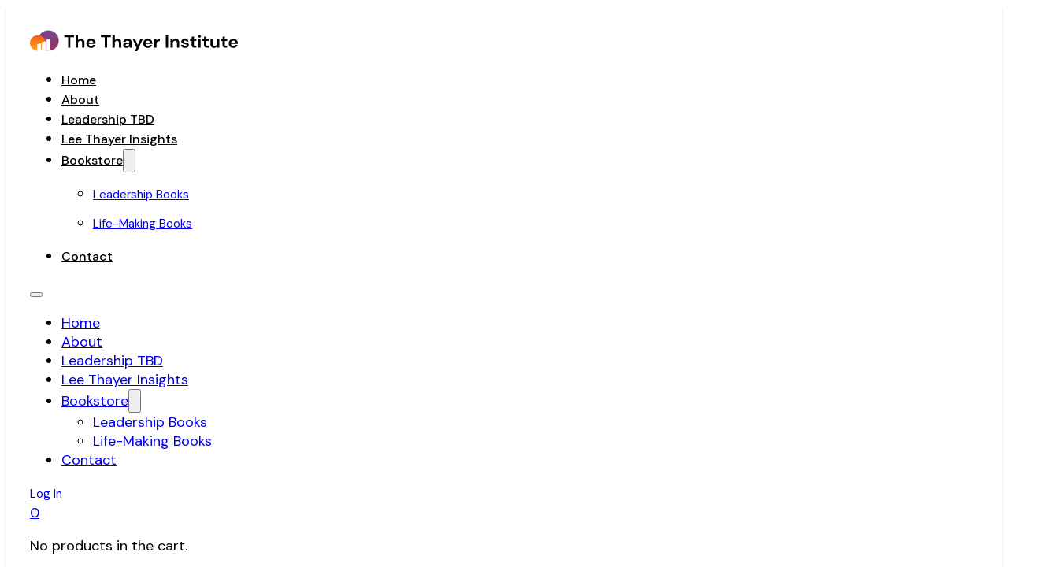

--- FILE ---
content_type: text/html; charset=UTF-8
request_url: https://thethayerinstitute.org/category/leadership-blog/
body_size: 12026
content:
<!DOCTYPE html>
<html lang="en">
<head>
<meta charset="UTF-8">
<meta name="viewport" content="width=device-width, initial-scale=1">
<meta name='robots' content='index, follow, max-image-preview:large, max-snippet:-1, max-video-preview:-1' />
<script id="cookieyes" type="text/javascript" src="https://cdn-cookieyes.com/client_data/d269a8651466e99ac155aae7/script.js"></script>
	<!-- This site is optimized with the Yoast SEO plugin v26.8 - https://yoast.com/product/yoast-seo-wordpress/ -->
	<title>Leadership Blog Archives - The Thayer Institute</title>
	<link rel="canonical" href="https://thethayerinstitute.org/category/leadership-blog/" />
	<link rel="next" href="https://thethayerinstitute.org/category/leadership-blog/page/2/" />
	<meta property="og:locale" content="en_US" />
	<meta property="og:type" content="article" />
	<meta property="og:title" content="Leadership Blog Archives - The Thayer Institute" />
	<meta property="og:url" content="https://thethayerinstitute.org/category/leadership-blog/" />
	<meta property="og:site_name" content="The Thayer Institute" />
	<meta name="twitter:card" content="summary_large_image" />
	<script type="application/ld+json" class="yoast-schema-graph">{"@context":"https://schema.org","@graph":[{"@type":"CollectionPage","@id":"https://thethayerinstitute.org/category/leadership-blog/","url":"https://thethayerinstitute.org/category/leadership-blog/","name":"Leadership Blog Archives - The Thayer Institute","isPartOf":{"@id":"https://thethayerinstitute.org/#website"},"primaryImageOfPage":{"@id":"https://thethayerinstitute.org/category/leadership-blog/#primaryimage"},"image":{"@id":"https://thethayerinstitute.org/category/leadership-blog/#primaryimage"},"thumbnailUrl":"https://thethayerinstitute.org/wp-content/uploads/2020/07/Wisdom-Channeled-2.1-scaled-e1720462001791.jpeg","breadcrumb":{"@id":"https://thethayerinstitute.org/category/leadership-blog/#breadcrumb"},"inLanguage":"en"},{"@type":"ImageObject","inLanguage":"en","@id":"https://thethayerinstitute.org/category/leadership-blog/#primaryimage","url":"https://thethayerinstitute.org/wp-content/uploads/2020/07/Wisdom-Channeled-2.1-scaled-e1720462001791.jpeg","contentUrl":"https://thethayerinstitute.org/wp-content/uploads/2020/07/Wisdom-Channeled-2.1-scaled-e1720462001791.jpeg","width":1760,"height":1333,"caption":"Female hand with alarm clock visible through hole in torn color paper"},{"@type":"BreadcrumbList","@id":"https://thethayerinstitute.org/category/leadership-blog/#breadcrumb","itemListElement":[{"@type":"ListItem","position":1,"name":"Home","item":"https://thethayerinstitute.org/"},{"@type":"ListItem","position":2,"name":"Leadership Blog"}]},{"@type":"WebSite","@id":"https://thethayerinstitute.org/#website","url":"https://thethayerinstitute.org/","name":"The Thayer Institute","description":"Leadership &amp; Life Development","potentialAction":[{"@type":"SearchAction","target":{"@type":"EntryPoint","urlTemplate":"https://thethayerinstitute.org/?s={search_term_string}"},"query-input":{"@type":"PropertyValueSpecification","valueRequired":true,"valueName":"search_term_string"}}],"inLanguage":"en"}]}</script>
	<!-- / Yoast SEO plugin. -->


<link rel='dns-prefetch' href='//fonts.googleapis.com' />
<link rel="alternate" type="application/rss+xml" title="The Thayer Institute &raquo; Feed" href="https://thethayerinstitute.org/feed/" />
<link rel="alternate" type="application/rss+xml" title="The Thayer Institute &raquo; Comments Feed" href="https://thethayerinstitute.org/comments/feed/" />
<link rel="alternate" type="application/rss+xml" title="The Thayer Institute &raquo; Leadership Blog Category Feed" href="https://thethayerinstitute.org/category/leadership-blog/feed/" />
<link rel="preconnect" href="https://fonts.gstatic.com/" crossorigin><style id='wp-img-auto-sizes-contain-inline-css'>
img:is([sizes=auto i],[sizes^="auto," i]){contain-intrinsic-size:3000px 1500px}
/*# sourceURL=wp-img-auto-sizes-contain-inline-css */
</style>
<style id='classic-theme-styles-inline-css'>
/*! This file is auto-generated */
.wp-block-button__link{color:#fff;background-color:#32373c;border-radius:9999px;box-shadow:none;text-decoration:none;padding:calc(.667em + 2px) calc(1.333em + 2px);font-size:1.125em}.wp-block-file__button{background:#32373c;color:#fff;text-decoration:none}
/*# sourceURL=/wp-includes/css/classic-themes.min.css */
</style>
<link rel='stylesheet' id='automaticcss-core-css' href='https://thethayerinstitute.org/wp-content/uploads/automatic-css/automatic.css?ver=1762799976' media='all' />
<link rel='stylesheet' id='wpa-css-css' href='https://thethayerinstitute.org/wp-content/plugins/honeypot/includes/css/wpa.css?ver=2.3.04' media='all' />
<style id='woocommerce-inline-inline-css'>
.woocommerce form .form-row .required { visibility: visible; }
/*# sourceURL=woocommerce-inline-inline-css */
</style>
<link rel='stylesheet' id='bricks-frontend-css' href='https://thethayerinstitute.org/wp-content/themes/bricks/assets/css/frontend-layer.min.css?ver=1762846060' media='all' />
<link rel='stylesheet' id='bricks-child-css' href='https://thethayerinstitute.org/wp-content/themes/bricks-child_3/style.css?ver=1689799272' media='all' />
<link rel='stylesheet' id='bricks-woocommerce-css' href='https://thethayerinstitute.org/wp-content/themes/bricks/assets/css/integrations/woocommerce-layer.min.css?ver=1762846060' media='all' />
<link rel='stylesheet' id='bricks-default-content-css' href='https://thethayerinstitute.org/wp-content/themes/bricks/assets/css/frontend/content-default.min.css?ver=1762846060' media='all' />
<link rel='stylesheet' id='bricks-font-awesome-6-brands-css' href='https://thethayerinstitute.org/wp-content/themes/bricks/assets/css/libs/font-awesome-6-brands-layer.min.css?ver=1762846060' media='all' />
<link rel='stylesheet' id='bricks-themify-icons-css' href='https://thethayerinstitute.org/wp-content/themes/bricks/assets/css/libs/themify-icons-layer.min.css?ver=1762846060' media='all' />
<link rel='stylesheet' id='automaticcss-bricks-css' href='https://thethayerinstitute.org/wp-content/uploads/automatic-css/automatic-bricks.css?ver=1762799979' media='all' />
<link rel='stylesheet' id='color-scheme-switcher-frontend-css' href='https://thethayerinstitute.org/wp-content/plugins/automaticcss-plugin/classes/Features/Color_Scheme_Switcher/css/frontend.css?ver=1762500466' media='all' />
<style id='bricks-frontend-inline-inline-css'>
html {scroll-behavior: smooth}:root {} body {font-family: "DM Sans"} h2 {margin-bottom: var(--space-m)} .brxe-container {width: var(--content-width)} .woocommerce main.site-main {width: var(--content-width)} #brx-content.wordpress {width: var(--content-width)}.woocommerce .button, body:not(.woocommerce) .product_type_variable, body:not(.woocommerce) .product_type_grouped, body:not(.woocommerce) .product_type_external, body:not(.woocommerce) .product_type_simple, body:not(.woocommerce) .brx-popup-content:not(.woocommerce) form.cart .single_add_to_cart_button, body:not(.woocommerce) .brxe-woocommerce-mini-cart .woocommerce-mini-cart__buttons .button {color: var(--white); line-height: 1; font-weight: 400; border-radius: 10rem; padding-top: 0.75rem; padding-right: 1.75em; padding-bottom: 0.75rem; padding-left: 1.75em}.header.brxe-block {padding-top: var(--space-m); padding-right: var(--section-padding-x); padding-bottom: var(--space-m); padding-left: var(--section-padding-x); box-shadow: 0 4px 4px 0 var(--shade-trans-10)}.header__container.brxe-container {flex-direction: row; align-items: center}.header__menu.brxe-nav-menu .bricks-nav-menu > li > a {font-size: 1.6rem; color: var(--shade); font-weight: 500}.header__menu.brxe-nav-menu .bricks-nav-menu > li > .brx-submenu-toggle > * {font-size: 1.6rem; color: var(--shade); font-weight: 500}.header__menu.brxe-nav-menu .bricks-nav-menu > li {margin-left: 0}.header__menu.brxe-nav-menu .bricks-nav-menu > li:hover > a {color: var(--action)}.header__menu.brxe-nav-menu .bricks-nav-menu > li:hover > .brx-submenu-toggle > * {color: var(--action)}.header__menu .bricks-nav-menu {gap: var(--space-m);}.footer.brxe-block {padding-top: var(--space-xl); padding-right: var(--section-padding-x); padding-bottom: var(--space-xl); padding-left: var(--section-padding-x)}.footer__container-top.brxe-container {flex-direction: row; align-items: center; justify-content: space-between; padding-bottom: var(--space-s); row-gap: var(--space-s)}@media (max-width: 991px) {.footer__container-top.brxe-container {flex-direction: column}}.footer__menu.brxe-nav-menu .bricks-nav-menu > li > a {font-size: 1.6rem; color: var(--shade); font-weight: 500}.footer__menu.brxe-nav-menu .bricks-nav-menu > li > .brx-submenu-toggle > * {font-size: 1.6rem; color: var(--shade); font-weight: 500}.footer__menu.brxe-nav-menu .bricks-nav-menu > li {margin-left: 0}.footer__menu.brxe-nav-menu .bricks-nav-menu > li:hover > a {color: var(--action)}.footer__menu.brxe-nav-menu .bricks-nav-menu > li:hover > .brx-submenu-toggle > * {color: var(--action)}.footer__menu .bricks-nav-menu {gap: var(--space-m);}@media (max-width: 478px) {.footer__menu .bricks-nav-menu {flex-wrap: wrap; justify-content: center; row-gap: var(--space-xs);}}.icon-list.brxe-social-icons {gap: var(--space-s)}.icon-list.brxe-social-icons li.has-link a, .icon-list.brxe-social-icons li.no-link {font-size: 2.4rem}.icon-list a {color: var(--shade);} .icon-list a:hover {color: var(--primary);}.footer__container-middle.brxe-container {flex-direction: row; align-items: center; justify-content: space-between; padding-bottom: var(--space-l); row-gap: var(--space-s)}@media (max-width: 991px) {.footer__container-middle.brxe-container {flex-direction: column}}.footer__container-bottom.brxe-container {flex-direction: row; align-items: center; justify-content: center; column-gap: var(--space-m); padding-top: var(--space-m); border-top: 1px solid var(--shade)}@media (max-width: 767px) {.footer__container-bottom.brxe-container {flex-direction: column; row-gap: var(--space-xs)}}.footer__copyright.brxe-code {font-size: 1.4rem; font-weight: 500; width: auto}.footer__bottom-links.brxe-div {display: flex; column-gap: var(--space-xs)}.footer__bottom-link.brxe-text-basic {font-size: 1.4rem; font-weight: 500; color: var(--shade); text-decoration: underline}.footer__bottom-link.brxe-text-basic:hover {color: var(--action)}:root {--bricks-color-acss_import_transparent: transparent;}@layer bricks {@media (max-width: 767px) {#brxe-vnycrc .bricks-nav-menu-wrapper { display: none; }#brxe-vnycrc .bricks-mobile-menu-toggle { display: block; }}}#brxe-vnycrc .bricks-nav-menu .sub-menu {border-top: 1rem solid rgba(0, 0, 0, 0); border-bottom: 1rem solid rgba(0, 0, 0, 0); border-radius: 0.5rem}#brxe-vnycrc .bricks-nav-menu .sub-menu > li > a {line-height: 2.5; font-size: 1.5rem}#brxe-vnycrc .bricks-nav-menu .sub-menu > li > .brx-submenu-toggle > * {line-height: 2.5; font-size: 1.5rem}#brxe-vnycrc {margin-right: 1.3rem; margin-left: auto}@media (max-width: 767px) {#brxe-vnycrc .bricks-mobile-menu-wrapper {align-items: center; justify-content: center}#brxe-vnycrc .bricks-mobile-menu-wrapper .brx-submenu-toggle {justify-content: center}#brxe-vnycrc .bricks-mobile-menu-wrapper a {width: auto}#brxe-vnycrc .bricks-mobile-menu-wrapper:before {background-color: var(--white)}}#brxe-voapuo {font-size: 1.5rem; margin-right: 1rem}#brxe-altpec {font-size: 1.5rem; line-height: 1; margin-right: 1rem}#brxe-ivvkfe {font-size: .8em}#brxe-bxwnrw {justify-content: center}[class*="btn-"] { transition: all ease 0.25s; } .btn--xs, .bricks-button.btn--xs { min-width: auto; } .button, .btn--primary:not(.btn--outline), .bricks-button.btn--primary:not(.btn--outline), .contact-form button[type=submit].bricks-button, .download-form.brxe-form button[type=submit].bricks-button { background: linear-gradient(180deg, var(--primary) 0%, var(--action) 100%); } .btn--primary:hover, .bricks-button.btn--primary:hover, .contact-form button[type=submit].bricks-button:hover, .download-form.brxe-form button[type=submit].bricks-button:hover { background: linear-gradient(180deg, var(--action) 0%, var(--primary) 100%); } .contact-form button[type=submit].bricks-button, .download-form.brxe-form button[type=submit].bricks-button { padding: 1rem 3rem; } .contact-form select { background-color: var(--white); } .brxe-woocommerce-mini-cart .button { color: var(--white); line-height: 1; font-weight: 400; border-radius: 10rem; padding-top: 0.75rem; padding-right: 1.75em; padding-bottom: 0.75rem; padding-left: 1.75em; } .brxe-woocommerce-mini-cart .cart-detail .woocommerce-mini-cart__buttons a { color: var(--white); font-weight: 400; } #customer_details.col2-set { display: flex; gap: 2rem; width: unset; justify-content: sapce-between; flex-wrap: wrap; } #customer_details.col2-set .col-1, #customer_details.col2-set .col-2 { flex-grow: 1; } .shipping_address { margin-top: var(--space-l); } .woocommerce-billing-fields .mailchimp-newsletter { margin-top: var(--space-m); } .woocommerce-checkout .woocommerce-shipping-fields { margin-top: 40px; }
/*# sourceURL=bricks-frontend-inline-inline-css */
</style>
<link rel='stylesheet' id='bricks-google-fonts-css' href='https://fonts.googleapis.com/css2?family=DM+Sans:ital,wght@0,100;0,200;0,300;0,400;0,500;0,600;0,700;0,800;0,900;1,100;1,200;1,300;1,400;1,500;1,600;1,700;1,800;1,900&#038;display=swap' media='all' />
<script src="https://thethayerinstitute.org/wp-includes/js/jquery/jquery.min.js?ver=3.7.1" id="jquery-core-js"></script>
<script src="https://thethayerinstitute.org/wp-content/plugins/woocommerce/assets/js/jquery-blockui/jquery.blockUI.min.js?ver=2.7.0-wc.10.4.3" id="wc-jquery-blockui-js" defer data-wp-strategy="defer"></script>
<script id="wc-add-to-cart-js-extra">
var wc_add_to_cart_params = {"ajax_url":"/wp-admin/admin-ajax.php","wc_ajax_url":"/?wc-ajax=%%endpoint%%","i18n_view_cart":"View cart","cart_url":"https://thethayerinstitute.org/cart/","is_cart":"","cart_redirect_after_add":"yes"};
//# sourceURL=wc-add-to-cart-js-extra
</script>
<script src="https://thethayerinstitute.org/wp-content/plugins/woocommerce/assets/js/frontend/add-to-cart.min.js?ver=10.4.3" id="wc-add-to-cart-js" defer data-wp-strategy="defer"></script>
<script src="https://thethayerinstitute.org/wp-content/plugins/woocommerce/assets/js/js-cookie/js.cookie.min.js?ver=2.1.4-wc.10.4.3" id="wc-js-cookie-js" defer data-wp-strategy="defer"></script>
<script id="woocommerce-js-extra">
var woocommerce_params = {"ajax_url":"/wp-admin/admin-ajax.php","wc_ajax_url":"/?wc-ajax=%%endpoint%%","i18n_password_show":"Show password","i18n_password_hide":"Hide password"};
//# sourceURL=woocommerce-js-extra
</script>
<script src="https://thethayerinstitute.org/wp-content/plugins/woocommerce/assets/js/frontend/woocommerce.min.js?ver=10.4.3" id="woocommerce-js" defer data-wp-strategy="defer"></script>
<script id="analytify-events-tracking-js-extra">
var analytify_events_tracking = {"ajaxurl":"https://thethayerinstitute.org/wp-admin/admin-ajax.php","tracking_mode":"gtag","ga_mode":"ga4","tracking_code":"G-TF4L6VJM1S","is_track_user":"1","root_domain":"thethayerinstitute.org","affiliate_link":"","download_extension":"zip|mp3*|mpe*g|pdf|docx*|pptx*|xlsx*|rar*","anchor_tracking":""};
//# sourceURL=analytify-events-tracking-js-extra
</script>
<script src="https://thethayerinstitute.org/wp-content/plugins/wp-analytify-pro/inc/modules/events-tracking/assets/js/analytify-events-tracking.min.js?ver=8.0.2" id="analytify-events-tracking-js"></script>
<script id="color-scheme-switcher-frontend-js-extra">
var acss = {"color_mode":"light","enable_client_color_preference":"false"};
//# sourceURL=color-scheme-switcher-frontend-js-extra
</script>
<script src="https://thethayerinstitute.org/wp-content/plugins/automaticcss-plugin/classes/Features/Color_Scheme_Switcher/js/frontend.min.js?ver=1762500466" id="color-scheme-switcher-frontend-js"></script>
<link rel="https://api.w.org/" href="https://thethayerinstitute.org/wp-json/" /><link rel="alternate" title="JSON" type="application/json" href="https://thethayerinstitute.org/wp-json/wp/v2/categories/50" /><link rel="EditURI" type="application/rsd+xml" title="RSD" href="https://thethayerinstitute.org/xmlrpc.php?rsd" />
<meta name="generator" content="WordPress 6.9" />
<meta name="generator" content="WooCommerce 10.4.3" />
<!-- This code is added by Analytify (8.0.1) https://analytify.io/ !-->
						<script async src="https://www.googletagmanager.com/gtag/js?id=G-TF4L6VJM1S"></script>
			<script>
			window.dataLayer = window.dataLayer || [];
			function gtag(){dataLayer.push(arguments);}
			gtag('js', new Date());

			const configuration = {"anonymize_ip":"false","forceSSL":"false","allow_display_features":"false","debug_mode":true};
			const gaID = 'G-TF4L6VJM1S';

			
			gtag('config', gaID, configuration);

			
			</script>

			<!-- This code is added by Analytify (8.0.1) !--><link rel="icon" type="image/png" sizes="16x16" href="/favicon-16x16.png">
<link rel="manifest" href="/site.webmanifest">
<link rel="mask-icon" href="/safari-pinned-tab.svg" color="#5bbad5">
<meta name="msapplication-TileColor" content="#da532c">
<meta name="theme-color" content="#ffffff">
	<noscript><style>.woocommerce-product-gallery{ opacity: 1 !important; }</style></noscript>
	<link rel="icon" href="https://thethayerinstitute.org/wp-content/uploads/2023/08/cropped-favicon-32x32.png" sizes="32x32" />
<link rel="icon" href="https://thethayerinstitute.org/wp-content/uploads/2023/08/cropped-favicon-192x192.png" sizes="192x192" />
<link rel="apple-touch-icon" href="https://thethayerinstitute.org/wp-content/uploads/2023/08/cropped-favicon-180x180.png" />
<meta name="msapplication-TileImage" content="https://thethayerinstitute.org/wp-content/uploads/2023/08/cropped-favicon-270x270.png" />

<meta property="og:url" content="https://thethayerinstitute.org/category/leadership-blog/" />
<meta property="og:site_name" content="The Thayer Institute" />
<meta property="og:title" content="Are You a Slave to Time?" />
<meta property="og:description" content="When people are wholly engaged in what they are doing, time is irrelevant. When they are not, clock-time becomes significantly more important.&nbsp; A boxer is much more concerned about the opponent’s next move than about what time it is. It requires an indifference to time to enjoy a great meal – or physical intimacy. We [&hellip;]" />
<meta property="og:image" content="https://thethayerinstitute.org/wp-content/uploads/2020/07/Wisdom-Channeled-2.1-scaled-e1720462001791-1030x780.jpeg" />
<meta property="og:type" content="article" />
<style id='wp-block-heading-inline-css'>
h1:where(.wp-block-heading).has-background,h2:where(.wp-block-heading).has-background,h3:where(.wp-block-heading).has-background,h4:where(.wp-block-heading).has-background,h5:where(.wp-block-heading).has-background,h6:where(.wp-block-heading).has-background{padding:1.25em 2.375em}h1.has-text-align-left[style*=writing-mode]:where([style*=vertical-lr]),h1.has-text-align-right[style*=writing-mode]:where([style*=vertical-rl]),h2.has-text-align-left[style*=writing-mode]:where([style*=vertical-lr]),h2.has-text-align-right[style*=writing-mode]:where([style*=vertical-rl]),h3.has-text-align-left[style*=writing-mode]:where([style*=vertical-lr]),h3.has-text-align-right[style*=writing-mode]:where([style*=vertical-rl]),h4.has-text-align-left[style*=writing-mode]:where([style*=vertical-lr]),h4.has-text-align-right[style*=writing-mode]:where([style*=vertical-rl]),h5.has-text-align-left[style*=writing-mode]:where([style*=vertical-lr]),h5.has-text-align-right[style*=writing-mode]:where([style*=vertical-rl]),h6.has-text-align-left[style*=writing-mode]:where([style*=vertical-lr]),h6.has-text-align-right[style*=writing-mode]:where([style*=vertical-rl]){rotate:180deg}
/*# sourceURL=https://thethayerinstitute.org/wp-includes/blocks/heading/style.min.css */
</style>
<style id='wp-block-paragraph-inline-css'>
.is-small-text{font-size:.875em}.is-regular-text{font-size:1em}.is-large-text{font-size:2.25em}.is-larger-text{font-size:3em}.has-drop-cap:not(:focus):first-letter{float:left;font-size:8.4em;font-style:normal;font-weight:100;line-height:.68;margin:.05em .1em 0 0;text-transform:uppercase}body.rtl .has-drop-cap:not(:focus):first-letter{float:none;margin-left:.1em}p.has-drop-cap.has-background{overflow:hidden}:root :where(p.has-background){padding:1.25em 2.375em}:where(p.has-text-color:not(.has-link-color)) a{color:inherit}p.has-text-align-left[style*="writing-mode:vertical-lr"],p.has-text-align-right[style*="writing-mode:vertical-rl"]{rotate:180deg}
/*# sourceURL=https://thethayerinstitute.org/wp-includes/blocks/paragraph/style.min.css */
</style>
<link rel='stylesheet' id='wc-blocks-style-css' href='https://thethayerinstitute.org/wp-content/plugins/woocommerce/assets/client/blocks/wc-blocks.css?ver=wc-10.4.3' media='all' />
<style id='global-styles-inline-css'>
:root{--wp--preset--aspect-ratio--square: 1;--wp--preset--aspect-ratio--4-3: 4/3;--wp--preset--aspect-ratio--3-4: 3/4;--wp--preset--aspect-ratio--3-2: 3/2;--wp--preset--aspect-ratio--2-3: 2/3;--wp--preset--aspect-ratio--16-9: 16/9;--wp--preset--aspect-ratio--9-16: 9/16;--wp--preset--color--black: #000000;--wp--preset--color--cyan-bluish-gray: #abb8c3;--wp--preset--color--white: #ffffff;--wp--preset--color--pale-pink: #f78da7;--wp--preset--color--vivid-red: #cf2e2e;--wp--preset--color--luminous-vivid-orange: #ff6900;--wp--preset--color--luminous-vivid-amber: #fcb900;--wp--preset--color--light-green-cyan: #7bdcb5;--wp--preset--color--vivid-green-cyan: #00d084;--wp--preset--color--pale-cyan-blue: #8ed1fc;--wp--preset--color--vivid-cyan-blue: #0693e3;--wp--preset--color--vivid-purple: #9b51e0;--wp--preset--gradient--vivid-cyan-blue-to-vivid-purple: linear-gradient(135deg,rgb(6,147,227) 0%,rgb(155,81,224) 100%);--wp--preset--gradient--light-green-cyan-to-vivid-green-cyan: linear-gradient(135deg,rgb(122,220,180) 0%,rgb(0,208,130) 100%);--wp--preset--gradient--luminous-vivid-amber-to-luminous-vivid-orange: linear-gradient(135deg,rgb(252,185,0) 0%,rgb(255,105,0) 100%);--wp--preset--gradient--luminous-vivid-orange-to-vivid-red: linear-gradient(135deg,rgb(255,105,0) 0%,rgb(207,46,46) 100%);--wp--preset--gradient--very-light-gray-to-cyan-bluish-gray: linear-gradient(135deg,rgb(238,238,238) 0%,rgb(169,184,195) 100%);--wp--preset--gradient--cool-to-warm-spectrum: linear-gradient(135deg,rgb(74,234,220) 0%,rgb(151,120,209) 20%,rgb(207,42,186) 40%,rgb(238,44,130) 60%,rgb(251,105,98) 80%,rgb(254,248,76) 100%);--wp--preset--gradient--blush-light-purple: linear-gradient(135deg,rgb(255,206,236) 0%,rgb(152,150,240) 100%);--wp--preset--gradient--blush-bordeaux: linear-gradient(135deg,rgb(254,205,165) 0%,rgb(254,45,45) 50%,rgb(107,0,62) 100%);--wp--preset--gradient--luminous-dusk: linear-gradient(135deg,rgb(255,203,112) 0%,rgb(199,81,192) 50%,rgb(65,88,208) 100%);--wp--preset--gradient--pale-ocean: linear-gradient(135deg,rgb(255,245,203) 0%,rgb(182,227,212) 50%,rgb(51,167,181) 100%);--wp--preset--gradient--electric-grass: linear-gradient(135deg,rgb(202,248,128) 0%,rgb(113,206,126) 100%);--wp--preset--gradient--midnight: linear-gradient(135deg,rgb(2,3,129) 0%,rgb(40,116,252) 100%);--wp--preset--font-size--small: 13px;--wp--preset--font-size--medium: 20px;--wp--preset--font-size--large: 36px;--wp--preset--font-size--x-large: 42px;--wp--preset--spacing--20: 0.44rem;--wp--preset--spacing--30: 0.67rem;--wp--preset--spacing--40: 1rem;--wp--preset--spacing--50: 1.5rem;--wp--preset--spacing--60: 2.25rem;--wp--preset--spacing--70: 3.38rem;--wp--preset--spacing--80: 5.06rem;--wp--preset--shadow--natural: 6px 6px 9px rgba(0, 0, 0, 0.2);--wp--preset--shadow--deep: 12px 12px 50px rgba(0, 0, 0, 0.4);--wp--preset--shadow--sharp: 6px 6px 0px rgba(0, 0, 0, 0.2);--wp--preset--shadow--outlined: 6px 6px 0px -3px rgb(255, 255, 255), 6px 6px rgb(0, 0, 0);--wp--preset--shadow--crisp: 6px 6px 0px rgb(0, 0, 0);}:where(.is-layout-flex){gap: 0.5em;}:where(.is-layout-grid){gap: 0.5em;}body .is-layout-flex{display: flex;}.is-layout-flex{flex-wrap: wrap;align-items: center;}.is-layout-flex > :is(*, div){margin: 0;}body .is-layout-grid{display: grid;}.is-layout-grid > :is(*, div){margin: 0;}:where(.wp-block-columns.is-layout-flex){gap: 2em;}:where(.wp-block-columns.is-layout-grid){gap: 2em;}:where(.wp-block-post-template.is-layout-flex){gap: 1.25em;}:where(.wp-block-post-template.is-layout-grid){gap: 1.25em;}.has-black-color{color: var(--wp--preset--color--black) !important;}.has-cyan-bluish-gray-color{color: var(--wp--preset--color--cyan-bluish-gray) !important;}.has-white-color{color: var(--wp--preset--color--white) !important;}.has-pale-pink-color{color: var(--wp--preset--color--pale-pink) !important;}.has-vivid-red-color{color: var(--wp--preset--color--vivid-red) !important;}.has-luminous-vivid-orange-color{color: var(--wp--preset--color--luminous-vivid-orange) !important;}.has-luminous-vivid-amber-color{color: var(--wp--preset--color--luminous-vivid-amber) !important;}.has-light-green-cyan-color{color: var(--wp--preset--color--light-green-cyan) !important;}.has-vivid-green-cyan-color{color: var(--wp--preset--color--vivid-green-cyan) !important;}.has-pale-cyan-blue-color{color: var(--wp--preset--color--pale-cyan-blue) !important;}.has-vivid-cyan-blue-color{color: var(--wp--preset--color--vivid-cyan-blue) !important;}.has-vivid-purple-color{color: var(--wp--preset--color--vivid-purple) !important;}.has-black-background-color{background-color: var(--wp--preset--color--black) !important;}.has-cyan-bluish-gray-background-color{background-color: var(--wp--preset--color--cyan-bluish-gray) !important;}.has-white-background-color{background-color: var(--wp--preset--color--white) !important;}.has-pale-pink-background-color{background-color: var(--wp--preset--color--pale-pink) !important;}.has-vivid-red-background-color{background-color: var(--wp--preset--color--vivid-red) !important;}.has-luminous-vivid-orange-background-color{background-color: var(--wp--preset--color--luminous-vivid-orange) !important;}.has-luminous-vivid-amber-background-color{background-color: var(--wp--preset--color--luminous-vivid-amber) !important;}.has-light-green-cyan-background-color{background-color: var(--wp--preset--color--light-green-cyan) !important;}.has-vivid-green-cyan-background-color{background-color: var(--wp--preset--color--vivid-green-cyan) !important;}.has-pale-cyan-blue-background-color{background-color: var(--wp--preset--color--pale-cyan-blue) !important;}.has-vivid-cyan-blue-background-color{background-color: var(--wp--preset--color--vivid-cyan-blue) !important;}.has-vivid-purple-background-color{background-color: var(--wp--preset--color--vivid-purple) !important;}.has-black-border-color{border-color: var(--wp--preset--color--black) !important;}.has-cyan-bluish-gray-border-color{border-color: var(--wp--preset--color--cyan-bluish-gray) !important;}.has-white-border-color{border-color: var(--wp--preset--color--white) !important;}.has-pale-pink-border-color{border-color: var(--wp--preset--color--pale-pink) !important;}.has-vivid-red-border-color{border-color: var(--wp--preset--color--vivid-red) !important;}.has-luminous-vivid-orange-border-color{border-color: var(--wp--preset--color--luminous-vivid-orange) !important;}.has-luminous-vivid-amber-border-color{border-color: var(--wp--preset--color--luminous-vivid-amber) !important;}.has-light-green-cyan-border-color{border-color: var(--wp--preset--color--light-green-cyan) !important;}.has-vivid-green-cyan-border-color{border-color: var(--wp--preset--color--vivid-green-cyan) !important;}.has-pale-cyan-blue-border-color{border-color: var(--wp--preset--color--pale-cyan-blue) !important;}.has-vivid-cyan-blue-border-color{border-color: var(--wp--preset--color--vivid-cyan-blue) !important;}.has-vivid-purple-border-color{border-color: var(--wp--preset--color--vivid-purple) !important;}.has-vivid-cyan-blue-to-vivid-purple-gradient-background{background: var(--wp--preset--gradient--vivid-cyan-blue-to-vivid-purple) !important;}.has-light-green-cyan-to-vivid-green-cyan-gradient-background{background: var(--wp--preset--gradient--light-green-cyan-to-vivid-green-cyan) !important;}.has-luminous-vivid-amber-to-luminous-vivid-orange-gradient-background{background: var(--wp--preset--gradient--luminous-vivid-amber-to-luminous-vivid-orange) !important;}.has-luminous-vivid-orange-to-vivid-red-gradient-background{background: var(--wp--preset--gradient--luminous-vivid-orange-to-vivid-red) !important;}.has-very-light-gray-to-cyan-bluish-gray-gradient-background{background: var(--wp--preset--gradient--very-light-gray-to-cyan-bluish-gray) !important;}.has-cool-to-warm-spectrum-gradient-background{background: var(--wp--preset--gradient--cool-to-warm-spectrum) !important;}.has-blush-light-purple-gradient-background{background: var(--wp--preset--gradient--blush-light-purple) !important;}.has-blush-bordeaux-gradient-background{background: var(--wp--preset--gradient--blush-bordeaux) !important;}.has-luminous-dusk-gradient-background{background: var(--wp--preset--gradient--luminous-dusk) !important;}.has-pale-ocean-gradient-background{background: var(--wp--preset--gradient--pale-ocean) !important;}.has-electric-grass-gradient-background{background: var(--wp--preset--gradient--electric-grass) !important;}.has-midnight-gradient-background{background: var(--wp--preset--gradient--midnight) !important;}.has-small-font-size{font-size: var(--wp--preset--font-size--small) !important;}.has-medium-font-size{font-size: var(--wp--preset--font-size--medium) !important;}.has-large-font-size{font-size: var(--wp--preset--font-size--large) !important;}.has-x-large-font-size{font-size: var(--wp--preset--font-size--x-large) !important;}
/*# sourceURL=global-styles-inline-css */
</style>
<link rel='stylesheet' id='bricks-animate-css' href='https://thethayerinstitute.org/wp-content/themes/bricks/assets/css/libs/animate-layer.min.css?ver=1762846060' media='all' />
</head>

<body class="archive category category-leadership-blog category-50 wp-theme-bricks wp-child-theme-bricks-child_3 theme-bricks woocommerce-no-js brx-body bricks-is-frontend wp-embed-responsive">		<a class="skip-link" href="#brx-content">Skip to main content</a>

					<a class="skip-link" href="#brx-footer">Skip to footer</a>
			<header id="brx-header"><div class="brxe-block header"><div class="brxe-container header__container"><a class="brxe-logo header__logo" href="https://thethayerinstitute.org/"><img src="https://thethayerinstitute.org/wp-content/uploads/2023/07/logo-1.svg" class="bricks-site-logo css-filter" alt="Leadership TBD" loading="eager" decoding="async" /></a><div id="brxe-vnycrc" data-script-id="vnycrc" class="brxe-nav-menu header__menu"><nav class="bricks-nav-menu-wrapper mobile_landscape"><ul id="menu-main-menu" class="bricks-nav-menu"><li id="menu-item-11604" class="menu-item menu-item-type-post_type menu-item-object-page menu-item-home menu-item-11604 bricks-menu-item"><a href="https://thethayerinstitute.org/">Home</a></li>
<li id="menu-item-11583" class="menu-item menu-item-type-post_type menu-item-object-page menu-item-11583 bricks-menu-item"><a href="https://thethayerinstitute.org/about-us/">About</a></li>
<li id="menu-item-11602" class="menu-item menu-item-type-post_type menu-item-object-page menu-item-11602 bricks-menu-item"><a href="https://thethayerinstitute.org/leadership-tbd/">Leadership TBD</a></li>
<li id="menu-item-11865" class="menu-item menu-item-type-post_type menu-item-object-page menu-item-11865 bricks-menu-item"><a href="https://thethayerinstitute.org/thayer-thinking/">Lee Thayer Insights</a></li>
<li id="menu-item-11638" class="menu-item menu-item-type-custom menu-item-object-custom menu-item-has-children menu-item-11638 bricks-menu-item"><div class="brx-submenu-toggle icon-right"><a href="/shop/">Bookstore</a><button aria-expanded="false" aria-label="Bookstore Sub menu"><svg xmlns="http://www.w3.org/2000/svg" viewBox="0 0 12 12" fill="none" class="menu-item-icon"><path d="M1.50002 4L6.00002 8L10.5 4" stroke-width="1.5" stroke="currentcolor"></path></svg></button></div>
<ul class="sub-menu">
	<li id="menu-item-11707" class="menu-item menu-item-type-post_type menu-item-object-page menu-item-11707 bricks-menu-item"><a href="https://thethayerinstitute.org/leadership-books/">Leadership Books</a></li>
	<li id="menu-item-11708" class="menu-item menu-item-type-post_type menu-item-object-page menu-item-11708 bricks-menu-item"><a href="https://thethayerinstitute.org/life-making-books/">Life-Making Books</a></li>
</ul>
</li>
<li id="menu-item-11599" class="menu-item menu-item-type-post_type menu-item-object-page menu-item-11599 bricks-menu-item"><a href="https://thethayerinstitute.org/contact/">Contact</a></li>
</ul></nav>			<button class="bricks-mobile-menu-toggle" aria-haspopup="true" aria-label="Open mobile menu" aria-expanded="false">
				<span class="bar-top"></span>
				<span class="bar-center"></span>
				<span class="bar-bottom"></span>
			</button>
			<nav class="bricks-mobile-menu-wrapper left"><ul id="menu-main-menu-1" class="bricks-mobile-menu"><li class="menu-item menu-item-type-post_type menu-item-object-page menu-item-home menu-item-11604 bricks-menu-item"><a href="https://thethayerinstitute.org/">Home</a></li>
<li class="menu-item menu-item-type-post_type menu-item-object-page menu-item-11583 bricks-menu-item"><a href="https://thethayerinstitute.org/about-us/">About</a></li>
<li class="menu-item menu-item-type-post_type menu-item-object-page menu-item-11602 bricks-menu-item"><a href="https://thethayerinstitute.org/leadership-tbd/">Leadership TBD</a></li>
<li class="menu-item menu-item-type-post_type menu-item-object-page menu-item-11865 bricks-menu-item"><a href="https://thethayerinstitute.org/thayer-thinking/">Lee Thayer Insights</a></li>
<li class="menu-item menu-item-type-custom menu-item-object-custom menu-item-has-children menu-item-11638 bricks-menu-item"><div class="brx-submenu-toggle icon-right"><a href="/shop/">Bookstore</a><button aria-expanded="false" aria-label="Bookstore Sub menu"><svg xmlns="http://www.w3.org/2000/svg" viewBox="0 0 12 12" fill="none" class="menu-item-icon"><path d="M1.50002 4L6.00002 8L10.5 4" stroke-width="1.5" stroke="currentcolor"></path></svg></button></div>
<ul class="sub-menu">
	<li class="menu-item menu-item-type-post_type menu-item-object-page menu-item-11707 bricks-menu-item"><a href="https://thethayerinstitute.org/leadership-books/">Leadership Books</a></li>
	<li class="menu-item menu-item-type-post_type menu-item-object-page menu-item-11708 bricks-menu-item"><a href="https://thethayerinstitute.org/life-making-books/">Life-Making Books</a></li>
</ul>
</li>
<li class="menu-item menu-item-type-post_type menu-item-object-page menu-item-11599 bricks-menu-item"><a href="https://thethayerinstitute.org/contact/">Contact</a></li>
</ul></nav><div class="bricks-mobile-menu-overlay"></div></div><a id="brxe-voapuo" class="brxe-text-link" href="https://thethayerinstitute.org/my-account/">Log In</a><div data-script-id="baxypa" class="brxe-woocommerce-mini-cart hide-empty-count">
		<a href="#" class="mini-cart-link toggle-button bricks-woo-toggle" aria-label="Toggle mini cart" data-toggle-target=".cart-detail-baxypa">
			<span class="cart-icon">
				<i class="ti-shopping-cart"></i>				<span class="cart-count">0</span>
			</span>

					</a>

				<div class="cart-detail cart-detail-baxypa">
			<div class="widget_shopping_cart_content"></div>

					</div>
			</div></div></div></header><div class="bricks-archive-title-wrapper brxe-container"><h1 class="title">Category: <span>Leadership Blog</span></h1></div><main id="brx-content" class="layout-default"><div class="brxe-container"><div id="brxe-732b7c" data-script-id="732b7c" class="brxe-posts"><ul class="bricks-layout-wrapper" data-layout="grid"><li class="bricks-layout-item repeater-item brxe-732b7c" data-brx-loop-start="732b7c"><div class="bricks-layout-inner"><figure class="image-wrapper"><a href="https://thethayerinstitute.org/are-you-a-slave-to-time/"><img width="1030" height="780" src="https://thethayerinstitute.org/wp-content/uploads/2020/07/Wisdom-Channeled-2.1-scaled-e1720462001791-1030x780.jpeg" class="image css-filter" alt="Female hand with alarm clock visible through hole in torn color paper" decoding="async" fetchpriority="high" srcset="https://thethayerinstitute.org/wp-content/uploads/2020/07/Wisdom-Channeled-2.1-scaled-e1720462001791-1030x780.jpeg 1030w, https://thethayerinstitute.org/wp-content/uploads/2020/07/Wisdom-Channeled-2.1-scaled-e1720462001791-232x176.jpeg 232w, https://thethayerinstitute.org/wp-content/uploads/2020/07/Wisdom-Channeled-2.1-scaled-e1720462001791-300x227.jpeg 300w, https://thethayerinstitute.org/wp-content/uploads/2020/07/Wisdom-Channeled-2.1-scaled-e1720462001791-768x582.jpeg 768w, https://thethayerinstitute.org/wp-content/uploads/2020/07/Wisdom-Channeled-2.1-scaled-e1720462001791-1536x1163.jpeg 1536w, https://thethayerinstitute.org/wp-content/uploads/2020/07/Wisdom-Channeled-2.1-scaled-e1720462001791.jpeg 1760w" sizes="(max-width: 1030px) 100vw, 1030px" /></a></figure><div class="content-wrapper"><h3 class="dynamic" data-field-id="0"><a href="https://thethayerinstitute.org/are-you-a-slave-to-time/" aria-label="Read more about Are You a Slave to Time?" aria-hidden="true" tabindex="-1">Are You a Slave to Time?</a></h3><div class="dynamic" data-field-id="1">July 18, 2020</div><div class="dynamic" data-field-id="2">When people are wholly engaged in what they are doing, time is irrelevant. When they are not, clock-time becomes significantly&hellip;</div></div></div></li><li class="bricks-layout-item repeater-item brxe-732b7c"><div class="bricks-layout-inner"><figure class="image-wrapper"><a href="https://thethayerinstitute.org/are-you-serious/"><img width="1030" height="809" src="https://thethayerinstitute.org/wp-content/uploads/2020/07/Wisdom-Channeled-1.5.1-scaled-e1720461477135-1030x809.jpeg" class="image css-filter" alt="Woman holding megaphone on color background" decoding="async" srcset="https://thethayerinstitute.org/wp-content/uploads/2020/07/Wisdom-Channeled-1.5.1-scaled-e1720461477135-1030x809.jpeg 1030w, https://thethayerinstitute.org/wp-content/uploads/2020/07/Wisdom-Channeled-1.5.1-scaled-e1720461477135-232x182.jpeg 232w, https://thethayerinstitute.org/wp-content/uploads/2020/07/Wisdom-Channeled-1.5.1-scaled-e1720461477135-300x236.jpeg 300w, https://thethayerinstitute.org/wp-content/uploads/2020/07/Wisdom-Channeled-1.5.1-scaled-e1720461477135-768x603.jpeg 768w, https://thethayerinstitute.org/wp-content/uploads/2020/07/Wisdom-Channeled-1.5.1-scaled-e1720461477135.jpeg 1463w" sizes="(max-width: 1030px) 100vw, 1030px" /></a></figure><div class="content-wrapper"><h3 class="dynamic" data-field-id="0"><a href="https://thethayerinstitute.org/are-you-serious/" aria-label="Read more about Are You Serious?" aria-hidden="true" tabindex="-1">Are You Serious?</a></h3><div class="dynamic" data-field-id="1">July 18, 2020</div><div class="dynamic" data-field-id="2">If you don’t, people will cease to take you seriously. It doesn’t take much experience on your part to realize&hellip;</div></div></div></li><li class="bricks-layout-item repeater-item brxe-732b7c"><div class="bricks-layout-inner"><figure class="image-wrapper"><a href="https://thethayerinstitute.org/what-does-it-take/"><img width="790" height="1030" src="https://thethayerinstitute.org/wp-content/uploads/2023/07/image1-790x1030.jpg" class="image css-filter" alt="" decoding="async" srcset="https://thethayerinstitute.org/wp-content/uploads/2023/07/image1-790x1030.jpg 790w, https://thethayerinstitute.org/wp-content/uploads/2023/07/image1-230x300.jpg 230w, https://thethayerinstitute.org/wp-content/uploads/2023/07/image1-768x1001.jpg 768w, https://thethayerinstitute.org/wp-content/uploads/2023/07/image1-1178x1536.jpg 1178w, https://thethayerinstitute.org/wp-content/uploads/2023/07/image1-232x302.jpg 232w, https://thethayerinstitute.org/wp-content/uploads/2023/07/image1-300x391.jpg 300w, https://thethayerinstitute.org/wp-content/uploads/2023/07/image1.jpg 1516w" sizes="(max-width: 790px) 100vw, 790px" /></a></figure><div class="content-wrapper"><h3 class="dynamic" data-field-id="0"><a href="https://thethayerinstitute.org/what-does-it-take/" aria-label="Read more about What Does It Take?" aria-hidden="true" tabindex="-1">What Does It Take?</a></h3><div class="dynamic" data-field-id="1">July 18, 2020</div><div class="dynamic" data-field-id="2">If you were determined to be a concert pianist, you would determinedly over time develop the habits of mind needed&hellip;</div></div></div></li><li class="bricks-layout-item repeater-item brxe-732b7c"><div class="bricks-layout-inner"><figure class="image-wrapper"><a href="https://thethayerinstitute.org/where-are-you-headed/"><img width="1030" height="552" src="https://thethayerinstitute.org/wp-content/uploads/2020/07/Wisdom-Channeled-2.4-1030x552.jpeg" class="image css-filter" alt="" decoding="async" srcset="https://thethayerinstitute.org/wp-content/uploads/2020/07/Wisdom-Channeled-2.4-1030x552.jpeg 1030w, https://thethayerinstitute.org/wp-content/uploads/2020/07/Wisdom-Channeled-2.4-scaled-232x124.jpeg 232w, https://thethayerinstitute.org/wp-content/uploads/2020/07/Wisdom-Channeled-2.4-scaled-300x161.jpeg 300w, https://thethayerinstitute.org/wp-content/uploads/2020/07/Wisdom-Channeled-2.4-768x411.jpeg 768w, https://thethayerinstitute.org/wp-content/uploads/2020/07/Wisdom-Channeled-2.4-1536x823.jpeg 1536w, https://thethayerinstitute.org/wp-content/uploads/2020/07/Wisdom-Channeled-2.4-2048x1097.jpeg 2048w, https://thethayerinstitute.org/wp-content/uploads/2020/07/Wisdom-Channeled-2.4-1500x804.jpeg 1500w, https://thethayerinstitute.org/wp-content/uploads/2020/07/Wisdom-Channeled-2.4-705x378.jpeg 705w" sizes="(max-width: 1030px) 100vw, 1030px" /></a></figure><div class="content-wrapper"><h3 class="dynamic" data-field-id="0"><a href="https://thethayerinstitute.org/where-are-you-headed/" aria-label="Read more about Where Are You Headed?" aria-hidden="true" tabindex="-1">Where Are You Headed?</a></h3><div class="dynamic" data-field-id="1">July 18, 2020</div><div class="dynamic" data-field-id="2">Having a purpose creates meaningfulness in your life – as it does for the life of an organization. There is&hellip;</div></div></div></li><li class="bricks-layout-item repeater-item brxe-732b7c"><div class="bricks-layout-inner"><figure class="image-wrapper"><a href="https://thethayerinstitute.org/are-you-good-at-analyzing/"><img width="1030" height="712" src="https://thethayerinstitute.org/wp-content/uploads/2020/07/Wisdom-Channeled-2.2.1-1030x712.jpeg" class="image css-filter" alt="A lady looking through a magnifying glass" decoding="async" srcset="https://thethayerinstitute.org/wp-content/uploads/2020/07/Wisdom-Channeled-2.2.1-1030x712.jpeg 1030w, https://thethayerinstitute.org/wp-content/uploads/2020/07/Wisdom-Channeled-2.2.1-scaled-232x160.jpeg 232w, https://thethayerinstitute.org/wp-content/uploads/2020/07/Wisdom-Channeled-2.2.1-scaled-300x207.jpeg 300w, https://thethayerinstitute.org/wp-content/uploads/2020/07/Wisdom-Channeled-2.2.1-768x531.jpeg 768w, https://thethayerinstitute.org/wp-content/uploads/2020/07/Wisdom-Channeled-2.2.1-1536x1061.jpeg 1536w, https://thethayerinstitute.org/wp-content/uploads/2020/07/Wisdom-Channeled-2.2.1-2048x1415.jpeg 2048w, https://thethayerinstitute.org/wp-content/uploads/2020/07/Wisdom-Channeled-2.2.1-1500x1037.jpeg 1500w, https://thethayerinstitute.org/wp-content/uploads/2020/07/Wisdom-Channeled-2.2.1-705x487.jpeg 705w" sizes="(max-width: 1030px) 100vw, 1030px" /></a></figure><div class="content-wrapper"><h3 class="dynamic" data-field-id="0"><a href="https://thethayerinstitute.org/are-you-good-at-analyzing/" aria-label="Read more about Are You Good at Analyzing?" aria-hidden="true" tabindex="-1">Are You Good at Analyzing?</a></h3><div class="dynamic" data-field-id="1">July 18, 2020</div><div class="dynamic" data-field-id="2">In a typical organization, far too much time and effort are devoted to analyzing some problem or other, hoping to&hellip;</div></div></div></li><li class="bricks-layout-item repeater-item brxe-732b7c"><div class="bricks-layout-inner"><figure class="image-wrapper"><a href="https://thethayerinstitute.org/do-you-know/"><img width="666" height="510" src="https://thethayerinstitute.org/wp-content/uploads/2020/07/Untitled-design-e1720462470435.png" class="image css-filter" alt="" decoding="async" srcset="https://thethayerinstitute.org/wp-content/uploads/2020/07/Untitled-design-e1720462470435.png 666w, https://thethayerinstitute.org/wp-content/uploads/2020/07/Untitled-design-e1720462470435-232x178.png 232w, https://thethayerinstitute.org/wp-content/uploads/2020/07/Untitled-design-e1720462470435-300x230.png 300w" sizes="(max-width: 666px) 100vw, 666px" /></a></figure><div class="content-wrapper"><h3 class="dynamic" data-field-id="0"><a href="https://thethayerinstitute.org/do-you-know/" aria-label="Read more about Do You Know What You Need to Know?" aria-hidden="true" tabindex="-1">Do You Know What You Need to Know?</a></h3><div class="dynamic" data-field-id="1">July 18, 2020</div><div class="dynamic" data-field-id="2">Thinking and taking action in terms of “Need to Know” is greatly neglected in everyday life. It is perhaps the&hellip;</div></div></div></li><li class="bricks-layout-item repeater-item brxe-732b7c"><div class="bricks-layout-inner"><figure class="image-wrapper"><a href="https://thethayerinstitute.org/opinionated/"><img width="1030" height="464" src="https://thethayerinstitute.org/wp-content/uploads/2020/02/Digest-35.0-1030x464.jpeg" class="image css-filter" alt="She is fighter" decoding="async" srcset="https://thethayerinstitute.org/wp-content/uploads/2020/02/Digest-35.0-1030x464.jpeg 1030w, https://thethayerinstitute.org/wp-content/uploads/2020/02/Digest-35.0-1536x691.jpeg 1536w, https://thethayerinstitute.org/wp-content/uploads/2020/02/Digest-35.0-2048x922.jpeg 2048w, https://thethayerinstitute.org/wp-content/uploads/2020/02/Digest-35.0-1500x675.jpeg 1500w, https://thethayerinstitute.org/wp-content/uploads/2020/02/Digest-35.0-705x317.jpeg 705w, https://thethayerinstitute.org/wp-content/uploads/2020/02/Digest-35.0-scaled-232x104.jpeg 232w, https://thethayerinstitute.org/wp-content/uploads/2020/02/Digest-35.0-scaled-300x135.jpeg 300w" sizes="(max-width: 1030px) 100vw, 1030px" /></a></figure><div class="content-wrapper"><h3 class="dynamic" data-field-id="0"><a href="https://thethayerinstitute.org/opinionated/" aria-label="Read more about Opinionated?" aria-hidden="true" tabindex="-1">Opinionated?</a></h3><div class="dynamic" data-field-id="1">February 19, 2020</div><div class="dynamic" data-field-id="2">Do not defend your opinions. Do not attack others’ opinions. You have no need to be defensive if someone disagrees&hellip;</div></div></div></li><li class="bricks-layout-item repeater-item brxe-732b7c"><div class="bricks-layout-inner"><figure class="image-wrapper"><a href="https://thethayerinstitute.org/being-good-for-others/"><img width="1030" height="579" src="https://thethayerinstitute.org/wp-content/uploads/2020/02/Digest-34.0-1030x579.jpeg" class="image css-filter" alt="" decoding="async" srcset="https://thethayerinstitute.org/wp-content/uploads/2020/02/Digest-34.0-1030x579.jpeg 1030w, https://thethayerinstitute.org/wp-content/uploads/2020/02/Digest-34.0-scaled-232x131.jpeg 232w, https://thethayerinstitute.org/wp-content/uploads/2020/02/Digest-34.0-scaled-300x169.jpeg 300w, https://thethayerinstitute.org/wp-content/uploads/2020/02/Digest-34.0-768x432.jpeg 768w, https://thethayerinstitute.org/wp-content/uploads/2020/02/Digest-34.0-1536x864.jpeg 1536w, https://thethayerinstitute.org/wp-content/uploads/2020/02/Digest-34.0-2048x1152.jpeg 2048w, https://thethayerinstitute.org/wp-content/uploads/2020/02/Digest-34.0-1500x844.jpeg 1500w, https://thethayerinstitute.org/wp-content/uploads/2020/02/Digest-34.0-705x397.jpeg 705w" sizes="(max-width: 1030px) 100vw, 1030px" /></a></figure><div class="content-wrapper"><h3 class="dynamic" data-field-id="0"><a href="https://thethayerinstitute.org/being-good-for-others/" aria-label="Read more about Being Good for Others" aria-hidden="true" tabindex="-1">Being Good for Others</a></h3><div class="dynamic" data-field-id="1">February 19, 2020</div><div class="dynamic" data-field-id="2">In our modern, overly indulgent egocentric world, we are told that “feelin’ good” may be as good as it gets.&hellip;</div></div></div></li><li class="bricks-layout-item repeater-item brxe-732b7c"><div class="bricks-layout-inner"><figure class="image-wrapper"><a href="https://thethayerinstitute.org/you-get-what-you-tolerate/"><img width="1030" height="690" src="https://thethayerinstitute.org/wp-content/uploads/2020/02/Digest-33.0-scaled-e1720462208190-1030x690.jpeg" class="image css-filter" alt="" decoding="async" srcset="https://thethayerinstitute.org/wp-content/uploads/2020/02/Digest-33.0-scaled-e1720462208190-1030x690.jpeg 1030w, https://thethayerinstitute.org/wp-content/uploads/2020/02/Digest-33.0-scaled-e1720462208190-232x156.jpeg 232w, https://thethayerinstitute.org/wp-content/uploads/2020/02/Digest-33.0-scaled-e1720462208190-300x201.jpeg 300w, https://thethayerinstitute.org/wp-content/uploads/2020/02/Digest-33.0-scaled-e1720462208190-768x515.jpeg 768w, https://thethayerinstitute.org/wp-content/uploads/2020/02/Digest-33.0-scaled-e1720462208190.jpeg 1380w" sizes="(max-width: 1030px) 100vw, 1030px" /></a></figure><div class="content-wrapper"><h3 class="dynamic" data-field-id="0"><a href="https://thethayerinstitute.org/you-get-what-you-tolerate/" aria-label="Read more about You Get What You Tolerate" aria-hidden="true" tabindex="-1">You Get What You Tolerate</a></h3><div class="dynamic" data-field-id="1">February 19, 2020</div><div class="dynamic" data-field-id="2">There is an old saw in the management/leadership literature that gets recycled from time to time. It suggests, roughly, that&hellip;</div></div></div></li><li class="bricks-layout-item repeater-item brxe-732b7c"><div class="bricks-layout-inner"><figure class="image-wrapper"><a href="https://thethayerinstitute.org/life-stories/"><img width="1030" height="618" src="https://thethayerinstitute.org/wp-content/uploads/2020/02/Digest-32.0-1030x618.jpeg" class="image css-filter" alt="" decoding="async" srcset="https://thethayerinstitute.org/wp-content/uploads/2020/02/Digest-32.0-1030x618.jpeg 1030w, https://thethayerinstitute.org/wp-content/uploads/2020/02/Digest-32.0-scaled-232x139.jpeg 232w, https://thethayerinstitute.org/wp-content/uploads/2020/02/Digest-32.0-scaled-300x180.jpeg 300w, https://thethayerinstitute.org/wp-content/uploads/2020/02/Digest-32.0-768x461.jpeg 768w, https://thethayerinstitute.org/wp-content/uploads/2020/02/Digest-32.0-1536x922.jpeg 1536w, https://thethayerinstitute.org/wp-content/uploads/2020/02/Digest-32.0-2048x1229.jpeg 2048w, https://thethayerinstitute.org/wp-content/uploads/2020/02/Digest-32.0-1500x900.jpeg 1500w, https://thethayerinstitute.org/wp-content/uploads/2020/02/Digest-32.0-705x423.jpeg 705w" sizes="(max-width: 1030px) 100vw, 1030px" /></a></figure><div class="content-wrapper"><h3 class="dynamic" data-field-id="0"><a href="https://thethayerinstitute.org/life-stories/" aria-label="Read more about Life Stories" aria-hidden="true" tabindex="-1">Life Stories</a></h3><div class="dynamic" data-field-id="1">February 19, 2020</div><div class="dynamic" data-field-id="2">People live their lives according to the stories they imagine themselves to be in. The more commonplace the story is,&hellip;</div></div></div></li><li class="bricks-isotope-sizer brx-query-trail" data-query-element-id="732b7c" data-query-vars="{&quot;category_name&quot;:&quot;leadership-blog&quot;,&quot;orderby&quot;:&quot;date&quot;,&quot;post_status&quot;:&quot;publish&quot;,&quot;paged&quot;:1,&quot;posts_per_page&quot;:&quot;10&quot;}" data-page="1" data-max-pages="4" data-start="1" data-end="10"></li></ul><div class="bricks-pagination" role="navigation" aria-label="Pagination"><ul class='page-numbers'>
	<li><span aria-label="Page 1" aria-current="page" class="page-numbers current">1</span></li>
	<li><a aria-label="Page 2" class="page-numbers" href="https://thethayerinstitute.org/category/leadership-blog/page/2/">2</a></li>
	<li><a aria-label="Page 3" class="page-numbers" href="https://thethayerinstitute.org/category/leadership-blog/page/3/">3</a></li>
	<li><a aria-label="Page 4" class="page-numbers" href="https://thethayerinstitute.org/category/leadership-blog/page/4/">4</a></li>
	<li><a class="next page-numbers" aria-label="Next page" href="https://thethayerinstitute.org/category/leadership-blog/page/2/">&rarr;</a></li>
</ul>
</div></div></div></main><footer id="brx-footer"><div class="brxe-block footer"><div class="brxe-container footer__container-top"><a class="brxe-logo fadein-up" data-interactions="[{&quot;id&quot;:&quot;iwqzap&quot;,&quot;trigger&quot;:&quot;enterView&quot;,&quot;action&quot;:&quot;startAnimation&quot;,&quot;animationType&quot;:&quot;fadeInUp&quot;,&quot;animationDuration&quot;:&quot;1s&quot;,&quot;animationDelay&quot;:&quot;0.25s&quot;,&quot;targetSelector&quot;:&quot;.fadein-up&quot;,&quot;runOnce&quot;:true}]" data-interaction-id="8e7d24" data-interaction-hidden-on-load="1" href="https://thethayerinstitute.org"></a><div id="brxe-afthgn" data-script-id="afthgn" class="brxe-nav-menu footer__menu fadein-up" data-interactions="[{&quot;id&quot;:&quot;iwqzap&quot;,&quot;trigger&quot;:&quot;enterView&quot;,&quot;action&quot;:&quot;startAnimation&quot;,&quot;animationType&quot;:&quot;fadeInUp&quot;,&quot;animationDuration&quot;:&quot;1s&quot;,&quot;animationDelay&quot;:&quot;0.25s&quot;,&quot;targetSelector&quot;:&quot;.fadein-up&quot;,&quot;runOnce&quot;:true}]" data-interaction-id="0c6246" data-interaction-hidden-on-load="1"><nav class="bricks-nav-menu-wrapper never"><ul id="menu-footer-menu" class="bricks-nav-menu"><li id="menu-item-12103" class="menu-item menu-item-type-post_type menu-item-object-page menu-item-home menu-item-12103 bricks-menu-item"><a href="https://thethayerinstitute.org/">Home</a></li>
<li id="menu-item-11856" class="menu-item menu-item-type-post_type menu-item-object-page menu-item-11856 bricks-menu-item"><a href="https://thethayerinstitute.org/about-us/">About</a></li>
<li id="menu-item-11857" class="menu-item menu-item-type-post_type menu-item-object-page menu-item-11857 bricks-menu-item"><a href="https://thethayerinstitute.org/leadership-tbd/">Leadership TBD</a></li>
<li id="menu-item-11858" class="menu-item menu-item-type-post_type menu-item-object-page menu-item-11858 bricks-menu-item"><a href="https://thethayerinstitute.org/thayer-thinking/">Thayer Thinking</a></li>
<li id="menu-item-11859" class="menu-item menu-item-type-post_type menu-item-object-page menu-item-11859 bricks-menu-item"><a href="https://thethayerinstitute.org/contact/">Contact</a></li>
<li id="menu-item-11860" class="menu-item menu-item-type-post_type menu-item-object-page menu-item-11860 bricks-menu-item"><a href="https://thethayerinstitute.org/my-account/">My Account</a></li>
</ul></nav></div><ul class="brxe-social-icons icon-list fadein-up" data-interactions="[{&quot;id&quot;:&quot;iwqzap&quot;,&quot;trigger&quot;:&quot;enterView&quot;,&quot;action&quot;:&quot;startAnimation&quot;,&quot;animationType&quot;:&quot;fadeInUp&quot;,&quot;animationDuration&quot;:&quot;1s&quot;,&quot;animationDelay&quot;:&quot;0.25s&quot;,&quot;targetSelector&quot;:&quot;.fadein-up&quot;,&quot;runOnce&quot;:true}]" data-interaction-id="75f48b" data-interaction-hidden-on-load="1"><li class="repeater-item has-link"><a href="https://www.linkedin.com/company/the-thayer-institute/" target="_blank"><i class="fab fa-linkedin icon"></i></a></li></ul></div><div id="brxe-bxwnrw" class="brxe-container footer__container-middle"><a id="brxe-ivvkfe" class="brxe-text-link fadein-up" data-interactions="[{&quot;id&quot;:&quot;iwqzap&quot;,&quot;trigger&quot;:&quot;enterView&quot;,&quot;action&quot;:&quot;startAnimation&quot;,&quot;animationType&quot;:&quot;fadeInUp&quot;,&quot;animationDuration&quot;:&quot;1s&quot;,&quot;animationDelay&quot;:&quot;0.25s&quot;,&quot;targetSelector&quot;:&quot;.fadein-up&quot;,&quot;runOnce&quot;:true}]" data-interaction-id="cda027" data-interaction-hidden-on-load="1" href="https://thethayerinstitute.org/how-to-copy-your-book-to-amazon-kindle/">How to Copy Your Book to Amazon Kindle</a></div><div class="brxe-container footer__container-bottom fadein-up" data-interactions="[{&quot;id&quot;:&quot;iwqzap&quot;,&quot;trigger&quot;:&quot;enterView&quot;,&quot;action&quot;:&quot;startAnimation&quot;,&quot;animationType&quot;:&quot;fadeInUp&quot;,&quot;animationDuration&quot;:&quot;1s&quot;,&quot;animationDelay&quot;:&quot;0.25s&quot;,&quot;targetSelector&quot;:&quot;.fadein-up&quot;,&quot;runOnce&quot;:true}]" data-interaction-id="a0f5cb" data-interaction-hidden-on-load="1"><div data-script-id="btgxxb" class="brxe-code footer__copyright">2026 LeadershipTBD. All right reserved.</div><div class="brxe-div footer__bottom-links"><a class="brxe-text-basic footer__bottom-link" href="https://thethayerinstitute.org/privacy-policy/">Privacy Policy</a><a class="brxe-text-basic footer__bottom-link" href="https://thethayerinstitute.org/terms-and-conditions/">Terms and Conditions</a></div></div></div></footer><script type="speculationrules">
{"prefetch":[{"source":"document","where":{"and":[{"href_matches":"/*"},{"not":{"href_matches":["/wp-*.php","/wp-admin/*","/wp-content/uploads/*","/wp-content/*","/wp-content/plugins/*","/wp-content/themes/bricks-child_3/*","/wp-content/themes/bricks/*","/*\\?(.+)"]}},{"not":{"selector_matches":"a[rel~=\"nofollow\"]"}},{"not":{"selector_matches":".no-prefetch, .no-prefetch a"}}]},"eagerness":"conservative"}]}
</script>
            <script type="text/javascript">
			            		var wcff_date_picker_meta = [];
            		var wcff_color_picker_meta = [];
            		var wcff_fields_rules_meta = [];
            		var wcff_pricing_rules_meta = [];
            	</script>
        		<script>
		(function () {
			var c = document.body.className;
			c = c.replace(/woocommerce-no-js/, 'woocommerce-js');
			document.body.className = c;
		})();
	</script>
	<script src="https://thethayerinstitute.org/wp-content/plugins/honeypot/includes/js/wpa.js?ver=2.3.04" id="wpascript-js"></script>
<script id="wpascript-js-after">
wpa_field_info = {"wpa_field_name":"jqriev1301","wpa_field_value":63402,"wpa_add_test":"no"}
//# sourceURL=wpascript-js-after
</script>
<script src="https://thethayerinstitute.org/wp-includes/js/dist/vendor/react.min.js?ver=18.3.1.1" id="react-js"></script>
<script src="https://thethayerinstitute.org/wp-includes/js/dist/vendor/react-dom.min.js?ver=18.3.1.1" id="react-dom-js"></script>
<script src="https://thethayerinstitute.org/wp-includes/js/underscore.min.js?ver=1.13.7" id="underscore-js"></script>
<script id="wp-util-js-extra">
var _wpUtilSettings = {"ajax":{"url":"/wp-admin/admin-ajax.php"}};
//# sourceURL=wp-util-js-extra
</script>
<script src="https://thethayerinstitute.org/wp-includes/js/wp-util.min.js?ver=6.9" id="wp-util-js"></script>
<script src="https://thethayerinstitute.org/wp-includes/js/dist/escape-html.min.js?ver=6561a406d2d232a6fbd2" id="wp-escape-html-js"></script>
<script src="https://thethayerinstitute.org/wp-includes/js/dist/element.min.js?ver=6a582b0c827fa25df3dd" id="wp-element-js"></script>
<script id="elex_stamps_console_debug_logs-js-extra">
var elex_stamps_console = {"ajax_url":"https://thethayerinstitute.org/wp-admin/admin-ajax.php","nonce":"ba87e03b8c"};
//# sourceURL=elex_stamps_console_debug_logs-js-extra
</script>
<script src="https://thethayerinstitute.org/wp-content/plugins/usps-stamps-woocommerce-shipping/resources/js/debug_notice.js?ver=2.0.0" id="elex_stamps_console_debug_logs-js"></script>
<script id="bricks-scripts-js-extra">
var bricksWooCommerce = {"ajaxAddToCartEnabled":"","ajaxAddingText":"Adding","ajaxAddedText":"Added","addedToCartNotices":"","showNotice":"no","scrollToNotice":"no","resetTextAfter":"3","useQtyInLoop":"","errorAction":"redirect","errorScrollToNotice":"","useVariationSwatches":""};
var bricksData = {"debug":"","locale":"en","ajaxUrl":"https://thethayerinstitute.org/wp-admin/admin-ajax.php","restApiUrl":"https://thethayerinstitute.org/wp-json/bricks/v1/","nonce":"90f24f929f","formNonce":"05d343ad4f","wpRestNonce":"d012972b52","postId":"50","recaptchaIds":[],"animatedTypingInstances":[],"videoInstances":[],"splideInstances":[],"tocbotInstances":[],"swiperInstances":[],"queryLoopInstances":[],"interactions":[],"filterInstances":[],"isotopeInstances":[],"activeFiltersCountInstances":[],"googleMapInstances":[],"facebookAppId":"","headerPosition":"top","offsetLazyLoad":"300","baseUrl":"https://thethayerinstitute.org/category/leadership-blog/","useQueryFilter":"","pageFilters":[],"language":"","wpmlUrlFormat":"","multilangPlugin":"","i18n":{"remove":"Remove","openAccordion":"Open accordion","openMobileMenu":"Open mobile menu","closeMobileMenu":"Close mobile menu","showPassword":"Show password","hidePassword":"Hide password","prevSlide":"Previous slide","nextSlide":"Next slide","firstSlide":"Go to first slide","lastSlide":"Go to last slide","slideX":"Go to slide %s","play":"Start autoplay","pause":"Pause autoplay","splide":{"carousel":"carousel","select":"Select a slide to show","slide":"slide","slideLabel":"%1$s of %2$s"},"swiper":{"slideLabelMessage":"{{index}} / {{slidesLength}}"},"noLocationsFound":"No locations found","locationTitle":"Location title","locationSubtitle":"Location subtitle","locationContent":"Location content"},"selectedFilters":[],"filterNiceNames":[],"bricksGoogleMarkerScript":"https://thethayerinstitute.org/wp-content/themes/bricks/assets/js/libs/bricks-google-marker.min.js?v=2.1.4","infoboxScript":"https://thethayerinstitute.org/wp-content/themes/bricks/assets/js/libs/infobox.min.js?v=2.1.4","markerClustererScript":"https://thethayerinstitute.org/wp-content/themes/bricks/assets/js/libs/markerclusterer.min.js?v=2.1.4","mainQueryId":""};
//# sourceURL=bricks-scripts-js-extra
</script>
<script src="https://thethayerinstitute.org/wp-content/themes/bricks/assets/js/bricks.min.js?ver=1762846060" id="bricks-scripts-js"></script>
<script src="https://thethayerinstitute.org/wp-content/themes/bricks/assets/js/integrations/woocommerce.min.js?ver=1762846060" id="bricks-woocommerce-js"></script>
<script src="https://thethayerinstitute.org/wp-content/plugins/woocommerce/assets/js/sourcebuster/sourcebuster.min.js?ver=10.4.3" id="sourcebuster-js-js"></script>
<script id="wc-order-attribution-js-extra">
var wc_order_attribution = {"params":{"lifetime":1.0e-5,"session":30,"base64":false,"ajaxurl":"https://thethayerinstitute.org/wp-admin/admin-ajax.php","prefix":"wc_order_attribution_","allowTracking":true},"fields":{"source_type":"current.typ","referrer":"current_add.rf","utm_campaign":"current.cmp","utm_source":"current.src","utm_medium":"current.mdm","utm_content":"current.cnt","utm_id":"current.id","utm_term":"current.trm","utm_source_platform":"current.plt","utm_creative_format":"current.fmt","utm_marketing_tactic":"current.tct","session_entry":"current_add.ep","session_start_time":"current_add.fd","session_pages":"session.pgs","session_count":"udata.vst","user_agent":"udata.uag"}};
//# sourceURL=wc-order-attribution-js-extra
</script>
<script src="https://thethayerinstitute.org/wp-content/plugins/woocommerce/assets/js/frontend/order-attribution.min.js?ver=10.4.3" id="wc-order-attribution-js"></script>
<script id="analytify_forms_tracking-js-extra">
var FORMS_TRACKING_OBJECT = {"property_tracking_mode":"ga4","ANALYTIFY_TRACKING_MODE":"gtag","ANALYTIFY_FORMS_ADDON_CUSTOM_FORM_CLASS":"analytify_form_custom","custom_form":"","track_cf7":"","track_wpforms":"","track_gravityforms":"","track_formidable":"","track_ninjaforms":"","track_fluentforms":""};
//# sourceURL=analytify_forms_tracking-js-extra
</script>
<script src="https://thethayerinstitute.org/wp-content/plugins/wp-analytify-pro/inc/modules/wp-analytify-forms/assets/js/tracking.js?ver=6.9" id="analytify_forms_tracking-js"></script>
<script id="wc-cart-fragments-js-extra">
var wc_cart_fragments_params = {"ajax_url":"/wp-admin/admin-ajax.php","wc_ajax_url":"/?wc-ajax=%%endpoint%%","cart_hash_key":"wc_cart_hash_e09900d6af4c8f5bed1e2f3372885ddd","fragment_name":"wc_fragments_e09900d6af4c8f5bed1e2f3372885ddd","request_timeout":"5000"};
//# sourceURL=wc-cart-fragments-js-extra
</script>
<script src="https://thethayerinstitute.org/wp-content/plugins/woocommerce/assets/js/frontend/cart-fragments.min.js?ver=10.4.3" id="wc-cart-fragments-js" defer data-wp-strategy="defer"></script>
</body></html>

--- FILE ---
content_type: image/svg+xml
request_url: https://thethayerinstitute.org/wp-content/uploads/2023/07/logo-1.svg
body_size: 4133
content:
<?xml version="1.0" encoding="UTF-8"?> <svg xmlns="http://www.w3.org/2000/svg" width="264" height="27" viewBox="0 0 264 27" fill="none"><g clip-path="url(#clip0_1_2608)"><path d="M48.4117 22.5909V9.26942H43.7389V6.97107H56.0394V9.26942H51.3437V22.5909H48.4117Z" fill="black"></path><path d="M58.1426 22.5909V6.52479H61.0746V13.219C61.4564 12.6091 61.9679 12.1331 62.6093 11.7909C63.2659 11.4339 64.0142 11.2554 64.8541 11.2554C66.259 11.2554 67.3432 11.6868 68.1067 12.5496C68.8855 13.4124 69.2749 14.6769 69.2749 16.343V22.5909H66.3659V16.6107C66.3659 15.6587 66.1673 14.9298 65.7703 14.424C65.3885 13.9182 64.7777 13.6653 63.9378 13.6653C63.1132 13.6653 62.426 13.9479 61.8763 14.5132C61.3418 15.0785 61.0746 15.8669 61.0746 16.8785V22.5909H58.1426Z" fill="black"></path><path d="M77.5989 22.8587C76.4536 22.8587 75.4381 22.6207 74.5524 22.1446C73.6667 21.6686 72.9719 20.9992 72.468 20.1364C71.964 19.2736 71.7121 18.2769 71.7121 17.1463C71.7121 16.0008 71.9564 14.9818 72.4451 14.0893C72.949 13.1967 73.6362 12.505 74.5066 12.014C75.3923 11.5083 76.4307 11.2554 77.6218 11.2554C78.7366 11.2554 79.7215 11.4934 80.5767 11.9694C81.4318 12.4455 82.0961 13.1 82.5695 13.9331C83.0582 14.7512 83.3025 15.6661 83.3025 16.6777C83.3025 16.8413 83.2949 17.0124 83.2796 17.1909C83.2796 17.3694 83.2719 17.5554 83.2567 17.7488H74.6211C74.6822 18.6116 74.9876 19.2884 75.5374 19.7793C76.1024 20.2702 76.7819 20.5157 77.576 20.5157C78.1716 20.5157 78.6679 20.3893 79.0649 20.1364C79.4772 19.8686 79.7826 19.5264 79.9811 19.1099H82.9589C82.7451 19.8091 82.3862 20.4488 81.8823 21.0289C81.3937 21.5942 80.7828 22.0405 80.0498 22.3678C79.3321 22.695 78.5151 22.8587 77.5989 22.8587ZM77.6218 13.576C76.9041 13.576 76.2704 13.7769 75.7206 14.1785C75.1709 14.5653 74.8197 15.1603 74.6669 15.9636H80.3247C80.2789 15.2347 80.004 14.6545 79.5001 14.2231C78.9962 13.7917 78.3701 13.576 77.6218 13.576Z" fill="black"></path><path d="M95.0289 22.5909V9.26942H90.3561V6.97107H102.657V9.26942H97.9609V22.5909H95.0289Z" fill="black"></path><path d="M104.76 22.5909V6.52479H107.692V13.219C108.074 12.6091 108.585 12.1331 109.226 11.7909C109.883 11.4339 110.631 11.2554 111.471 11.2554C112.876 11.2554 113.96 11.6868 114.724 12.5496C115.503 13.4124 115.892 14.6769 115.892 16.343V22.5909H112.983V16.6107C112.983 15.6587 112.785 14.9298 112.387 14.424C112.006 13.9182 111.395 13.6653 110.555 13.6653C109.73 13.6653 109.043 13.9479 108.493 14.5132C107.959 15.0785 107.692 15.8669 107.692 16.8785V22.5909H104.76Z" fill="black"></path><path d="M122.613 22.8587C121.635 22.8587 120.834 22.7099 120.208 22.4124C119.581 22.1 119.116 21.6909 118.81 21.1851C118.505 20.6793 118.352 20.1215 118.352 19.5116C118.352 18.4851 118.764 17.6521 119.589 17.0124C120.414 16.3727 121.651 16.0529 123.3 16.0529H126.186V15.7851C126.186 15.0264 125.965 14.4686 125.522 14.1116C125.079 13.7545 124.529 13.576 123.872 13.576C123.277 13.576 122.758 13.7174 122.315 14C121.872 14.2678 121.597 14.6694 121.49 15.205H118.627C118.703 14.4017 118.978 13.7025 119.452 13.1074C119.94 12.5124 120.566 12.0587 121.33 11.7463C122.093 11.419 122.949 11.2554 123.895 11.2554C125.514 11.2554 126.789 11.6496 127.721 12.438C128.652 13.2264 129.118 14.3421 129.118 15.7851V22.5909H126.621L126.346 20.8058C126.01 21.4008 125.537 21.8917 124.926 22.2785C124.331 22.6653 123.559 22.8587 122.613 22.8587ZM123.277 20.6273C124.117 20.6273 124.766 20.3595 125.224 19.824C125.697 19.2884 125.995 18.6264 126.117 17.838H123.621C122.842 17.838 122.284 17.9793 121.948 18.262C121.612 18.5298 121.444 18.8645 121.444 19.2661C121.444 19.6975 121.612 20.0322 121.948 20.2702C122.284 20.5083 122.727 20.6273 123.277 20.6273Z" fill="black"></path><path d="M132.956 27.5L135.59 21.8545H134.903L130.482 11.5231H133.666L136.85 19.3107L140.171 11.5231H143.286L136.071 27.5H132.956Z" fill="black"></path><path d="M149.739 22.8587C148.594 22.8587 147.578 22.6207 146.693 22.1446C145.807 21.6686 145.112 20.9992 144.608 20.1364C144.104 19.2736 143.852 18.2769 143.852 17.1463C143.852 16.0008 144.097 14.9818 144.585 14.0893C145.089 13.1967 145.776 12.505 146.647 12.014C147.533 11.5083 148.571 11.2554 149.762 11.2554C150.877 11.2554 151.862 11.4934 152.717 11.9694C153.572 12.4455 154.236 13.1 154.71 13.9331C155.198 14.7512 155.443 15.6661 155.443 16.6777C155.443 16.8413 155.435 17.0124 155.42 17.1909C155.42 17.3694 155.412 17.5554 155.397 17.7488H146.761C146.823 18.6116 147.128 19.2884 147.678 19.7793C148.243 20.2702 148.922 20.5157 149.716 20.5157C150.312 20.5157 150.808 20.3893 151.205 20.1364C151.618 19.8686 151.923 19.5264 152.121 19.1099H155.099C154.885 19.8091 154.527 20.4488 154.023 21.0289C153.534 21.5942 152.923 22.0405 152.19 22.3678C151.472 22.695 150.655 22.8587 149.739 22.8587ZM149.762 13.576C149.044 13.576 148.411 13.7769 147.861 14.1785C147.311 14.5653 146.96 15.1603 146.807 15.9636H152.465C152.419 15.2347 152.144 14.6545 151.64 14.2231C151.136 13.7917 150.51 13.576 149.762 13.576Z" fill="black"></path><path d="M157.909 22.5909V11.5231H160.52L160.795 13.5983C161.207 12.8843 161.765 12.319 162.467 11.9025C163.185 11.4711 164.025 11.2554 164.987 11.2554V14.2678H164.162C163.521 14.2678 162.948 14.3645 162.444 14.5578C161.94 14.7512 161.543 15.0859 161.253 15.562C160.978 16.038 160.841 16.7 160.841 17.5479V22.5909H157.909Z" fill="black"></path><path d="M172.517 22.5909V6.97107H175.449V22.5909H172.517Z" fill="black"></path><path d="M178.488 22.5909V11.5231H181.077L181.306 13.3975C181.657 12.743 182.161 12.2223 182.818 11.8355C183.489 11.4488 184.276 11.2554 185.177 11.2554C186.582 11.2554 187.674 11.6868 188.452 12.5496C189.231 13.4124 189.621 14.6769 189.621 16.343V22.5909H186.689V16.6107C186.689 15.6587 186.49 14.9298 186.093 14.424C185.696 13.9182 185.078 13.6653 184.238 13.6653C183.413 13.6653 182.734 13.9479 182.199 14.5132C181.68 15.0785 181.42 15.8669 181.42 16.8785V22.5909H178.488Z" fill="black"></path><path d="M197.12 22.8587C196.112 22.8587 195.226 22.7025 194.463 22.3901C193.699 22.0628 193.089 21.6165 192.63 21.0512C192.172 20.4859 191.897 19.8314 191.806 19.0876H194.761C194.852 19.519 195.097 19.8909 195.494 20.2033C195.906 20.5008 196.433 20.6496 197.074 20.6496C197.716 20.6496 198.181 20.5231 198.471 20.2702C198.777 20.0174 198.93 19.7273 198.93 19.4C198.93 18.924 198.716 18.6041 198.288 18.4405C197.861 18.262 197.265 18.0909 196.502 17.9273C196.013 17.8231 195.517 17.6967 195.013 17.5479C194.509 17.3992 194.043 17.2132 193.615 16.9901C193.203 16.7521 192.867 16.4545 192.608 16.0975C192.348 15.7256 192.218 15.2719 192.218 14.7364C192.218 13.7545 192.615 12.9289 193.409 12.2595C194.219 11.5901 195.349 11.2554 196.799 11.2554C198.143 11.2554 199.212 11.5603 200.006 12.1702C200.815 12.7802 201.297 13.6207 201.449 14.6917H198.678C198.51 13.8736 197.876 13.4645 196.776 13.4645C196.227 13.4645 195.799 13.5686 195.494 13.7769C195.204 13.9851 195.058 14.2455 195.058 14.5578C195.058 14.8851 195.28 15.1455 195.723 15.3388C196.166 15.5322 196.753 15.7107 197.486 15.8744C198.281 16.0529 199.006 16.2537 199.663 16.4769C200.334 16.6851 200.869 17.005 201.266 17.4364C201.663 17.8529 201.862 18.4554 201.862 19.2438C201.877 19.9281 201.694 20.5455 201.312 21.0959C200.93 21.6463 200.38 22.0777 199.663 22.3901C198.945 22.7025 198.097 22.8587 197.12 22.8587Z" fill="black"></path><path d="M209.163 22.5909C207.972 22.5909 207.018 22.3083 206.3 21.743C205.582 21.1777 205.223 20.1736 205.223 18.7306V13.9107H203.276V11.5231H205.223L205.567 8.55537H208.155V11.5231H211.225V13.9107H208.155V18.7529C208.155 19.2884 208.27 19.6603 208.499 19.8686C208.743 20.062 209.155 20.1587 209.736 20.1587H211.156V22.5909H209.163Z" fill="black"></path><path d="M215.323 9.80496C214.788 9.80496 214.345 9.64876 213.994 9.33636C213.658 9.02397 213.49 8.62975 213.49 8.15372C213.49 7.67769 213.658 7.29091 213.994 6.99339C214.345 6.68099 214.788 6.52479 215.323 6.52479C215.857 6.52479 216.292 6.68099 216.628 6.99339C216.979 7.29091 217.155 7.67769 217.155 8.15372C217.155 8.62975 216.979 9.02397 216.628 9.33636C216.292 9.64876 215.857 9.80496 215.323 9.80496ZM213.857 22.5909V11.5231H216.788V22.5909H213.857Z" fill="black"></path><path d="M224.911 22.5909C223.72 22.5909 222.765 22.3083 222.048 21.743C221.33 21.1777 220.971 20.1736 220.971 18.7306V13.9107H219.024V11.5231H220.971L221.315 8.55537H223.903V11.5231H226.973V13.9107H223.903V18.7529C223.903 19.2884 224.018 19.6603 224.247 19.8686C224.491 20.062 224.903 20.1587 225.484 20.1587H226.904V22.5909H224.911Z" fill="black"></path><path d="M233.75 22.8587C232.33 22.8587 231.231 22.4273 230.452 21.5645C229.688 20.7017 229.307 19.4372 229.307 17.7711V11.5231H232.216V17.5033C232.216 18.4554 232.414 19.1843 232.811 19.6901C233.208 20.1959 233.834 20.4488 234.689 20.4488C235.499 20.4488 236.163 20.1661 236.682 19.6008C237.217 19.0355 237.484 18.2471 237.484 17.2355V11.5231H240.416V22.5909H237.828L237.599 20.7165C237.247 21.3711 236.736 21.8917 236.064 22.2785C235.407 22.6653 234.636 22.8587 233.75 22.8587Z" fill="black"></path><path d="M248.488 22.5909C247.297 22.5909 246.342 22.3083 245.625 21.743C244.907 21.1777 244.548 20.1736 244.548 18.7306V13.9107H242.601V11.5231H244.548L244.892 8.55537H247.48V11.5231H250.55V13.9107H247.48V18.7529C247.48 19.2884 247.595 19.6603 247.824 19.8686C248.068 20.062 248.48 20.1587 249.061 20.1587H250.481V22.5909H248.488Z" fill="black"></path><path d="M258.296 22.8587C257.151 22.8587 256.136 22.6207 255.25 22.1446C254.364 21.6686 253.669 20.9992 253.165 20.1364C252.662 19.2736 252.41 18.2769 252.41 17.1463C252.41 16.0008 252.654 14.9818 253.143 14.0893C253.646 13.1967 254.334 12.505 255.204 12.014C256.09 11.5083 257.128 11.2554 258.319 11.2554C259.434 11.2554 260.419 11.4934 261.274 11.9694C262.129 12.4455 262.794 13.1 263.267 13.9331C263.756 14.7512 264 15.6661 264 16.6777C264 16.8413 263.992 17.0124 263.977 17.1909C263.977 17.3694 263.969 17.5554 263.954 17.7488H255.319C255.38 18.6116 255.685 19.2884 256.235 19.7793C256.8 20.2702 257.479 20.5157 258.273 20.5157C258.869 20.5157 259.365 20.3893 259.762 20.1364C260.175 19.8686 260.48 19.5264 260.679 19.1099H263.656C263.443 19.8091 263.084 20.4488 262.58 21.0289C262.091 21.5942 261.48 22.0405 260.747 22.3678C260.03 22.695 259.213 22.8587 258.296 22.8587ZM258.319 13.576C257.602 13.576 256.968 13.7769 256.418 14.1785C255.868 14.5653 255.517 15.1603 255.364 15.9636H261.022C260.976 15.2347 260.702 14.6545 260.198 14.2231C259.694 13.7917 259.068 13.576 258.319 13.576Z" fill="black"></path><path d="M36.6495 13.5544C36.6495 20.7642 30.7085 26.6088 23.3799 26.6088C16.0512 26.6088 10.1102 20.7642 10.1102 13.5544C10.1102 6.34466 16.0512 0.5 23.3799 0.5C30.7085 0.5 36.6495 6.34466 36.6495 13.5544Z" fill="url(#paint0_linear_1_2608)"></path><path d="M20.0399 16.7085C20.0399 22.1763 15.5538 26.6088 10.0199 26.6088C4.48608 26.6088 0 22.1763 0 16.7085C0 11.2407 4.48608 6.80817 10.0199 6.80817C15.5538 6.80817 20.0399 11.2407 20.0399 16.7085Z" fill="url(#paint1_linear_1_2608)"></path><path d="M9.38805 18.1259L14.0821 17.3218V25.7614C12.4066 26.4261 11.3977 26.6481 9.38805 26.5894V18.1259Z" fill="white"></path><path d="M9.38805 18.1259L14.0821 17.3218V25.7614C12.4066 26.4261 11.3977 26.6481 9.38805 26.5894V18.1259Z" fill="white"></path><path d="M15.3459 15.4543L20.0399 14.5182V26.1918C18.4679 25.8264 16.5209 24.8223 16.1767 24.5199C15.9793 24.6682 15.7192 24.8524 15.314 25.1157L15.3459 15.4543Z" fill="white"></path><path d="M15.3459 15.4543L20.0399 14.5182V26.1918C18.4679 25.8264 16.5209 24.8223 16.1767 24.5199C15.9793 24.6682 15.7192 24.8524 15.314 25.1157L15.3459 15.4543Z" fill="white"></path><path d="M21.3037 12.6195L25.9977 11.5393V26.3548C24.2042 26.6754 23.1766 26.6917 21.3037 26.4499V12.6195Z" fill="white"></path><path d="M21.3037 12.6195L25.9977 11.5393V26.3548C24.2042 26.6754 23.1766 26.6917 21.3037 26.4499V12.6195Z" fill="white"></path></g><defs><linearGradient id="paint0_linear_1_2608" x1="132" y1="0.5" x2="132" y2="27.5" gradientUnits="userSpaceOnUse"><stop stop-color="#754790"></stop><stop offset="1" stop-color="#98315D"></stop></linearGradient><linearGradient id="paint1_linear_1_2608" x1="132" y1="0.5" x2="132" y2="27.5" gradientUnits="userSpaceOnUse"><stop stop-color="#F95901"></stop><stop offset="0.0001" stop-color="#FB4402"></stop><stop offset="1" stop-color="#F3B02F"></stop></linearGradient><clipPath id="clip0_1_2608"><rect width="264" height="27" fill="white"></rect></clipPath></defs></svg> 